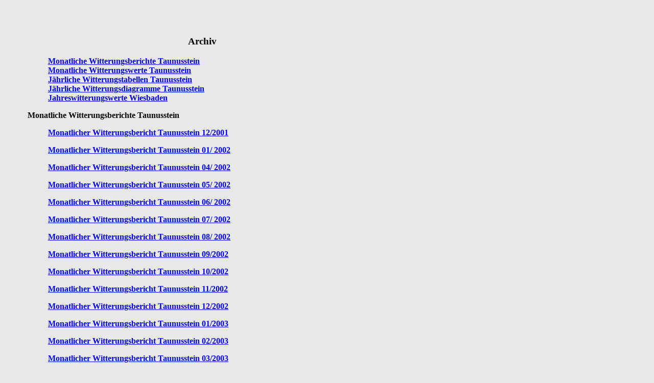

--- FILE ---
content_type: text/html
request_url: http://wolfgangehmke.de/dwarchiv.htm
body_size: 23220
content:
<html>

<head>
<meta http-equiv="Content-Language" content="de">
<meta http-equiv="Content-Type" content="text/html; charset=windows-1252">
<meta name="GENERATOR" content="Microsoft FrontPage 4.0">
<meta name="ProgId" content="FrontPage.Editor.Document">
<title>Archiv Witerungswerte</title>
<meta name="Microsoft Border" content="b, default">
</head>

<body bgcolor="#e9e9e9" ><table border="0" cellpadding="0" cellspacing="0" width="100%"><tr><td valign="top">

<p align="center">&nbsp;</p>
<blockquote>
  <table border="0" width="700" cellpadding="4">
    <tr>
      <td width="100%">
        <h3 align="center"><br>
        <b><span style="font-size:14.0pt;mso-bidi-font-size:10.0pt">
        </o:p></span>Archiv<span style="mso-spacerun:
yes">&nbsp; </span></b></h3>
        <blockquote>
        <p align="left">
        <b><span style="font-size:12.0pt;mso-bidi-font-size:10.0pt"><a href="#wbmt">Monatliche
        Witterungsberichte Taunusstein<br>
        </a></span><a href="#wwmt">Monatliche Witterungswerte<span style="font-size:12.0pt;mso-bidi-font-size:10.0pt">
        Taunusstein<br>
        </span></a></b><b><a href="#wtjt">Jährliche Witterungstabellen<span style="font-size:12.0pt;mso-bidi-font-size:10.0pt">
        Taunusstein</span></a><a href="#wdjt"><span style="font-size:12.0pt;mso-bidi-font-size:10.0pt">
        <br>
        </span>Jährliche Witterungsdiagramme<span style="font-size:12.0pt;mso-bidi-font-size:10.0pt">
        Taunusstein</span></a><a href="#wwjwi"><span style="font-size:12.0pt;mso-bidi-font-size:10.0pt">
        <br>
        </span>Jahreswitterungswerte<span style="font-size:12.0pt;mso-bidi-font-size:10.0pt">
        Wiesbaden</span></a></b></p>
        </blockquote>
        <p class="MsoBodyText" align="left">
        <b><span style="font-size:12.0pt;mso-bidi-font-size:10.0pt"><a name="wbmt"></a>Monatliche
        Witterungsberichte Taunusstein</span></b></p>
        <blockquote>
        <p align="left">
        <a href="data/dwbm1201.htm"><b><span style="mso-bidi-font-size: 10.0pt"><font size="3">Monatlicher
        Witterungsbericht Taunusstein 12/2001</font></span></b> </a></p>
        <p>
        <b><a href="data/dwbm0102.htm"><font size="3"><span style="mso-bidi-font-size: 10.0pt">Monatlicher
        </span><b style="mso-bidi-font-weight:normal">Witterungsbericht<span style="mso-spacerun: yes">&nbsp;</span></b><span style="mso-spacerun: yes"><b style="mso-bidi-font-weight: normal; mso-spacerun: yes">Taunusstein
        </b></span><b style="mso-bidi-font-weight:normal">01/
        2002</b></font>
        </a></b></p>
        <p><b><a href="data/dwbm0402.htm"><font size="3"><span style="mso-bidi-font-size: 10.0pt">Monatlicher
        </span><b style="mso-bidi-font-weight:normal">Witterungsbericht<span style="mso-spacerun: yes">&nbsp;</span></b><span style="mso-spacerun: yes"><b style="mso-bidi-font-weight: normal; mso-spacerun: yes">Taunusstein
        </b></span><b style="mso-bidi-font-weight:normal">04/
        2002</b></font>
        </a></b></p>
        <p><b><a href="data/dwbm0502.htm"><font size="3"><span style="mso-bidi-font-size: 10.0pt">Monatlicher
        </span><b style="mso-bidi-font-weight:normal">Witterungsbericht</b><b style="mso-bidi-font-weight: normal; mso-spacerun: yes">
        </b><span style="mso-spacerun: yes"><b style="mso-bidi-font-weight: normal; mso-spacerun: yes">Taunusstein
        </b></span><b style="mso-bidi-font-weight:normal">05/
        2002</b></font>
        </a></b></p>
        <p><b><font size="3"><a href="data/dwbm0502.htm"><span style="mso-bidi-font-size: 10.0pt">Monatlicher
        </span>
        </a><a href="data/dwbm0602.htm"><b style="mso-bidi-font-weight:normal">Witterungsbericht</b><b style="mso-bidi-font-weight: normal; mso-spacerun: yes">
        </b><span style="mso-spacerun: yes"><b style="mso-bidi-font-weight: normal; mso-spacerun: yes">Taunusstein
        </b></span><b style="mso-bidi-font-weight:normal">06/
        2002</b></a></font></b></p>
        <p><b><a href="data/dwbm0702.htm"><font size="3"><span style="mso-bidi-font-size: 10.0pt">Monatlicher
        </span><b style="mso-bidi-font-weight:normal">Witterungsbericht</b><b style="mso-bidi-font-weight: normal; mso-spacerun: yes">
        </b><span style="mso-spacerun: yes"><b style="mso-bidi-font-weight: normal; mso-spacerun: yes">Taunusstein
        </b></span><b style="mso-bidi-font-weight:normal">07/
        2002</b></font>
        </a></b></p>
        <p><b><font size="3"><a href="data/dwbm0702.htm"><span style="mso-bidi-font-size: 10.0pt">Monatlicher
        </span>
        </a><a href="data/dwbm0802.htm"><b style="mso-bidi-font-weight:normal">Witterungsbericht</b><b style="mso-bidi-font-weight: normal; mso-spacerun: yes">
        </b><span style="mso-spacerun: yes"><b style="mso-bidi-font-weight: normal; mso-spacerun: yes">Taunusstein
        </b></span><b style="mso-bidi-font-weight:normal">08/
        2002</b></a></font></b></p>
        <p><b style="mso-bidi-font-weight: normal"><a href="data/dwbm0902.htm"><font size="3">Monatlicher
        Witterungsbericht Taunusstein 09/2002</font></a></b></p>
        <p><a href="data/dwbm1002.htm"><b style="mso-bidi-font-weight: normal"><font size="3">Monatlicher
        Witterungsbericht Taunusstein 10/2002</font></b></a></p>
        <p><a href="data/dwbm1102.htm"><b style="mso-bidi-font-weight: normal"><font size="3">Monatlicher
        Witterungsbericht Taunusstein 11/2002</font></b></a></p>
        <p><a href="data/dwbm1202.htm"><b style="mso-bidi-font-weight: normal"><font size="3">Monatlicher
        Witterungsbericht Taunusstein 12/2002</font></b></a></p>
        <p><a href="data/dwbm0103.htm"><b style="mso-bidi-font-weight: normal"><font size="3">Monatlicher
        Witterungsbericht Taunusstein 01/2003</font></b></a></p>
        <p><a href="data/dwbm0203.htm"><b style="mso-bidi-font-weight: normal"><font size="3">Monatlicher
        Witterungsbericht Taunusstein 02/2003</font></b></a></p>
        <p><a href="data/dwbm0303.htm"><b style="mso-bidi-font-weight: normal"><font size="3">Monatlicher
        Witterungsbericht Taunusstein 03/2003</font></b></a></p>
        <p class="MsoBodyText"><a href="data/dwbm0403.htm"><font size="3"><b style="mso-bidi-font-weight: normal">Monatlicher
        Witterungsbericht Taunusstein 04/2003</b></font></a></p>
        <p class="MsoBodyText"><a href="data/dwbm0503.htm"><font size="3"><b style="mso-bidi-font-weight: normal">Monatlicher
        Witterungsbericht Taunusstein 05/2003</b></font></a></p>
        <p class="MsoBodyText"><a href="data/dwbm0603.htm"><font size="3"><b style="mso-bidi-font-weight: normal">Monatlicher
        Witterungsbericht Taunusstein 06/2003</b></font></a></p>
        <p class="MsoBodyText"><a href="data/dwbm0703.htm"><font size="3"><b style="mso-bidi-font-weight: normal">Monatlicher
        Witterungsbericht Taunusstein 07/2003</b></font></a></p>
        <p class="MsoBodyText"><a href="data/dwbm0803.htm"><font size="3"><b style="mso-bidi-font-weight: normal">Monatlicher
        Witterungsbericht Taunusstein 08/2003</b></font></a></p>
        </blockquote>
        <p class="MsoBodyText" align="left">&nbsp;</p>
        <p class="MsoBodyText" align="left">
        <b><a name="wwmt"></a>Monatliche Witterungswerte<span style="font-size:12.0pt;mso-bidi-font-size:10.0pt">
        Taunusstein</span></b></p>
        <table border="0" width="100%">
          <tr>
            <td width="79%">
              <blockquote>
          <p class="MsoBodyText"><span style="font-size:12.0pt;mso-bidi-font-size:10.0pt"></o:p></span><b><a href="data/dwtm1201.htm">Monatliche Witterungstabellen<span style="font-size:12.0pt;mso-bidi-font-size:10.0pt">
        Taunusstein 12/01</span></a></b></p>
        <p class="MsoBodyText">
        <b><a href="data/dwum1201.htm">Monatliche Witterungsübersicht<span style="font-size:12.0pt;mso-bidi-font-size:10.0pt">
        Taunusstein 12/01</span></a></b></p>
        <p class="MsoBodyText"><b><a href="data/Meld-1-2002.htm">Monatliche Witterungstabellen<span style="font-size:12.0pt;mso-bidi-font-size:10.0pt">
        Taunusstein </span><span style="font-size: 12.0pt; mso-bidi-font-size: 10.0pt">01/02</span></a></b></p>
        <p class="MsoBodyText"><b><a href="data/dwum0102.htm">Monatliche Witterungsübersicht<span style="font-size:12.0pt;mso-bidi-font-size:10.0pt">
        Taunusstein </span><span style="font-size: 12.0pt; mso-bidi-font-size: 10.0pt">01/02</span></a></b></p>
        <p class="MsoBodyText"><b><a href="data/dwum0202.htm">Monatliche Witterungstabellen<span style="font-size:12.0pt;mso-bidi-font-size:10.0pt">
        Taunusstein </span><span style="font-size: 12.0pt; mso-bidi-font-size: 10.0pt">02/02</span></a></b></p>
        <p class="MsoBodyText"><b><a href="data/dwum0202.htm">Monatliche Witterungsübersicht<span style="font-size:12.0pt;mso-bidi-font-size:10.0pt">
        Taunusstein </span><span style="font-size: 12.0pt; mso-bidi-font-size: 10.0pt">02/02</span></a></b></p>
        <p class="MsoBodyText"><b><a href="data/Mai02.htm">Monatliche Witterungstabellen<span style="font-size:12.0pt;mso-bidi-font-size:10.0pt">
        Taunusstein </span><span style="font-size: 12.0pt; mso-bidi-font-size: 10.0pt">05/02</span></a></b></p>
        <p class="MsoBodyText"><b><a href="data/Juni02.htm">Monatliche Witterungstabellen<span style="font-size:12.0pt;mso-bidi-font-size:10.0pt">
        Taunusstein </span><span style="font-size: 12.0pt; mso-bidi-font-size: 10.0pt">06/02</span></a></b></p>
        <p class="MsoBodyText"><b><a href="data/Juli02.htm">Monatliche Witterungstabellen<span style="font-size:12.0pt;mso-bidi-font-size:10.0pt">
        Taunusstein </span><span style="font-size: 12.0pt; mso-bidi-font-size: 10.0pt">07/02</span></a></b></p>
        <p class="MsoBodyText"><b><a href="data/Aug02.htm">Monatliche Witterungstabellen<span style="font-size:12.0pt;mso-bidi-font-size:10.0pt">
        Taunusstein </span><span style="font-size: 12.0pt; mso-bidi-font-size: 10.0pt">08/02</span></a></b></p>
        <p class="MsoBodyText"><b><a href="data/sep02.htm">Monatliche Witterungstabellen<span style="font-size:12.0pt;mso-bidi-font-size:10.0pt">
        Taunusstein </span><span style="font-size: 12.0pt; mso-bidi-font-size: 10.0pt">09/02</span></a></b></p>
        <p class="MsoBodyText"><b><a href="data/okt02.htm">Monatliche Witterungstabellen<span style="font-size:12.0pt;mso-bidi-font-size:10.0pt">
        Taunusstein </span><span style="font-size: 12.0pt; mso-bidi-font-size: 10.0pt">10/02</span></a></b></p>
        <p class="MsoBodyText"><b><a href="data/nov02.htm">Monatliche Witterungstabellen<span style="font-size:12.0pt;mso-bidi-font-size:10.0pt">
        Taunusstein </span><span style="font-size: 12.0pt; mso-bidi-font-size: 10.0pt">11/02</span></a></b></p>
        <p class="MsoBodyText"><b><a href="data/dez02.htm">Monatliche Witterungstabellen<span style="font-size:12.0pt;mso-bidi-font-size:10.0pt">
        Taunusstein </span><span style="font-size: 12.0pt; mso-bidi-font-size: 10.0pt">12/02</span></a></b></p>
          <p class="MsoBodyText"><b><a href="data/Jan03.htm">Monatliche Witterungstabellen<span style="font-size:12.0pt;mso-bidi-font-size:10.0pt">
        Taunusstein </span><span style="font-size: 12.0pt; mso-bidi-font-size: 10.0pt">01/03</span></a></b></p>
          <p class="MsoBodyText"><b><a href="data/dwum0203.htm">Monatliche Witterungstabellen<span style="font-size:12.0pt;mso-bidi-font-size:10.0pt">
        Taunusstein </span><span style="font-size: 12.0pt; mso-bidi-font-size: 10.0pt">02/03</span></a></b></p>
          <p class="MsoBodyText"><b><a href="data/dwum0303.htm">Monatliche Witterungstabellen<span style="font-size:12.0pt;mso-bidi-font-size:10.0pt">
        Taunusstein </span><span style="font-size: 12.0pt; mso-bidi-font-size: 10.0pt">03/03</span></a></b></p>
          <p class="MsoBodyText"><b><a href="data/dwum0403.htm">Monatliche Witterungstabellen<span style="font-size:12.0pt;mso-bidi-font-size:10.0pt">
        Taunusstein </span><span style="font-size: 12.0pt; mso-bidi-font-size: 10.0pt">04/03</span></a></b></p>
          <p class="MsoBodyText"><b><a href="data/mai03.htm">Monatliche Witterungstabellen<span style="font-size:12.0pt;mso-bidi-font-size:10.0pt">
        Taunusstein </span><span style="font-size: 12.0pt; mso-bidi-font-size: 10.0pt">05/03</span></a></b></p>
          <p class="MsoBodyText"><b><a href="data/jun03.htm">Monatliche Witterungstabellen<span style="font-size:12.0pt;mso-bidi-font-size:10.0pt">
        Taunusstein </span><span style="font-size: 12.0pt; mso-bidi-font-size: 10.0pt">06/03</span></a></b></p>
          <p class="MsoBodyText"><b><a href="data/juli03.htm">Monatliche Witterungstabellen<span style="font-size:12.0pt;mso-bidi-font-size:10.0pt">
        Taunusstein </span><span style="font-size: 12.0pt; mso-bidi-font-size: 10.0pt">07/03</span></a></b></p>
          <p class="MsoBodyText"><b><a href="data/dwum0803.htm">Monatliche Witterungstabellen<span style="font-size:12.0pt;mso-bidi-font-size:10.0pt">
        Taunusstein </span><span style="font-size: 12.0pt; mso-bidi-font-size: 10.0pt">08/03</span></a></b></p>
          <p class="MsoBodyText"><b><a href="data/dwum0903.htm">Monatliche Witterungstabellen<span style="font-size:12.0pt;mso-bidi-font-size:10.0pt">
        Taunusstein </span><span style="font-size: 12.0pt; mso-bidi-font-size: 10.0pt">09/03</span></a></b></p>
          <p class="MsoBodyText"><b><a href="data/dwum1003.htm">Monatliche Witterungstabellen<span style="font-size:12.0pt;mso-bidi-font-size:10.0pt">
        Taunusstein </span><span style="font-size: 12.0pt; mso-bidi-font-size: 10.0pt">10/03</span></a></b></p>
          <p class="MsoBodyText"><b><a href="data/dwum1103.htm">Monatliche Witterungstabellen<span style="font-size:12.0pt;mso-bidi-font-size:10.0pt">
        Taunusstein </span><span style="font-size: 12.0pt; mso-bidi-font-size: 10.0pt">11/03</span></a></b></p>
          <p class="MsoBodyText"><b><a href="data/dwum1203.htm">Monatliche Witterungstabellen<span style="font-size:12.0pt;mso-bidi-font-size:10.0pt">
        Taunusstein </span><span style="font-size: 12.0pt; mso-bidi-font-size: 10.0pt">12/03</span></a></b></p>
              <p><b><a href="data/Dez03.htm">Monatswitterungswerte<span style="font-size:12.0pt;mso-bidi-font-size:10.0pt">&nbsp;
              12/200</span><span style="font-size: 12.0pt; mso-bidi-font-size: 10.0pt">3</span></a></b></p>
              <p><b><a href="data/nov03.htm">Monatswitterungswerte<span style="font-size:12.0pt;mso-bidi-font-size:10.0pt">&nbsp;
              11/200</span><span style="font-size: 12.0pt; mso-bidi-font-size: 10.0pt">3</span></a></b></p>
              <p><b><a href="data/Aug03.htm">Monatswitterungswerte<span style="font-size:12.0pt;mso-bidi-font-size:10.0pt">&nbsp;
              08/200</span><span style="font-size: 12.0pt; mso-bidi-font-size: 10.0pt">3</span></a></b></p>
              <p><b><a href="data/juli03.htm">Monatswitterungswerte<span style="font-size:12.0pt;mso-bidi-font-size:10.0pt">&nbsp;
              07/200</span><span style="font-size: 12.0pt; mso-bidi-font-size: 10.0pt">3</span></a></b></p>
              <p><b><a href="data/jun03.htm">Monatswitterungswerte<span style="font-size:12.0pt;mso-bidi-font-size:10.0pt">&nbsp;
              06/200</span><span style="font-size: 12.0pt; mso-bidi-font-size: 10.0pt">3</span></a></b></p>
              <p><b><a href="data/mai03.htm">Monatswitterungswerte<span style="font-size:12.0pt;mso-bidi-font-size:10.0pt">&nbsp;
              05/200</span><span style="font-size: 12.0pt; mso-bidi-font-size: 10.0pt">3</span></a></b></p>
              <p><b><a href="data/april03.htm">Monatswitterungswerte<span style="font-size:12.0pt;mso-bidi-font-size:10.0pt">&nbsp;
              04/200</span><span style="font-size: 12.0pt; mso-bidi-font-size: 10.0pt">3</span></a></b></p>
              <p><b><a href="data/mar03.htm">Monatswitterungswerte<span style="font-size:12.0pt;mso-bidi-font-size:10.0pt">&nbsp;
              03/200</span><span style="font-size: 12.0pt; mso-bidi-font-size: 10.0pt">3</span></a></b></p>
              <p><b><a href="data/feb03.htm">Monatswitterungswerte<span style="font-size:12.0pt;mso-bidi-font-size:10.0pt">&nbsp;
              02/200</span><span style="font-size: 12.0pt; mso-bidi-font-size: 10.0pt">3</span></a></b></p>
              <p><b><a href="data/Jan03.htm">Monatswitterungswerte<span style="font-size:12.0pt;mso-bidi-font-size:10.0pt">
              01/200</span><span style="font-size: 12.0pt; mso-bidi-font-size: 10.0pt">3</span></a></b>
              </p>
          <p class="MsoBodyText">&nbsp;</p>
        <p class="MsoBodyText">
        &nbsp;</p>
        <p class="MsoBodyText">
        <b><a href="data/pm12.htm"><span style="font-size: 12.0pt; mso-bidi-font-size: 10.0pt">&nbsp;</span></a><span style="mso-spacerun:
yes"></span><a href="data/dwdm0102.htm">Monatliche Witterungsdiagramme<span style="font-size:12.0pt;mso-bidi-font-size:10.0pt">
        01/200</span><span style="font-size: 12.0pt; mso-bidi-font-size: 10.0pt">2</span></a></b></p>
              <p><b>&nbsp;<a href="data/dwdm0202.htm">Monatliche Witterungsdiagramme<span style="font-size:12.0pt;mso-bidi-font-size:10.0pt">
        02/200</span><span style="font-size: 12.0pt; mso-bidi-font-size: 10.0pt">2</span></a></b></p>
              <p><b><a href="data/Mai02.htm">Monatliche Witterungsdiagramme<span style="font-size:12.0pt;mso-bidi-font-size:10.0pt">
        05/200</span><span style="font-size: 12.0pt; mso-bidi-font-size: 10.0pt">2</span></a></b></p>
              <p><b><a href="data/Juni02.htm">Monatliche Witterungsdiagramme<span style="font-size:12.0pt;mso-bidi-font-size:10.0pt">
        06/200</span><span style="font-size: 12.0pt; mso-bidi-font-size: 10.0pt">2</span></a></b></p>
              <p><b><a href="data/Juli02.htm">Monatliche Witterungsdiagramme<span style="font-size:12.0pt;mso-bidi-font-size:10.0pt">
        07/200</span><span style="font-size: 12.0pt; mso-bidi-font-size: 10.0pt">2</span></a></b></p>
              <p><b><a href="data/Aug02.htm">Monatliche Witterungsdiagramme<span style="font-size:12.0pt;mso-bidi-font-size:10.0pt">
        08/200</span><span style="font-size: 12.0pt; mso-bidi-font-size: 10.0pt">2</span></a></b></p>
              <p><b><a href="data/sep02.htm">Monatliche Witterungsdiagramme<span style="font-size:12.0pt;mso-bidi-font-size:10.0pt">
        09/200</span><span style="font-size: 12.0pt; mso-bidi-font-size: 10.0pt">2</span></a></b></p>
              <p><b><a href="data/okt02.htm">Monatliche Witterungsdiagramme<span style="font-size:12.0pt;mso-bidi-font-size:10.0pt">
        10/200</span><span style="font-size: 12.0pt; mso-bidi-font-size: 10.0pt">2</span></a></b></p>
              <p><b><a href="data/nov02.htm">Monatliche Witterungsdiagramme<span style="font-size:12.0pt;mso-bidi-font-size:10.0pt">
        11/200</span><span style="font-size: 12.0pt; mso-bidi-font-size: 10.0pt">2</span></a></b></p>
              <p><b><a href="data/dez02.htm">Monatliche Witterungsdiagramme<span style="font-size:12.0pt;mso-bidi-font-size:10.0pt">
        12/200</span><span style="font-size: 12.0pt; mso-bidi-font-size: 10.0pt">2</span></a></b></p>
              <p>&nbsp;</p>
              </blockquote>
            </td>
          </tr>
        </table>
        <p class="MsoBodyText" align="left">
        <b><span style="mso-spacerun:
yes"> &nbsp;<a name="wtjt"></a></span>Jährliche Witterungstabellen<span style="font-size:12.0pt;mso-bidi-font-size:10.0pt">
        Taunusstein</span></b></p>
        <blockquote>
        <p class="MsoBodyText" align="left"><a href="data/dwdj03.htm"><b>Jährliche
        Witterungstabelle<span style="font-size:12.0pt;mso-bidi-font-size:10.0pt">
        Taunusstein 200</span><span style="font-size: 12.0pt; mso-bidi-font-size: 10.0pt">3</span></b></a></p>
        <p class="MsoBodyText" align="left"><a href="data/dwdjtst2002.htm"><b>Jährliche
        Witterungstabelle<span style="font-size:12.0pt;mso-bidi-font-size:10.0pt">
        Taunusstein 200</span><span style="font-size: 12.0pt; mso-bidi-font-size: 10.0pt">2</span></b></a></p>
        <p class="MsoBodyText" align="left"><a href="data/dwtj01.htm"><b>Jährliche
        Witterungstabelle<span style="font-size:12.0pt;mso-bidi-font-size:10.0pt">
        Taunusstein 2001</span></b></a></p>
        </blockquote>
        <p class="MsoBodyText" align="left">
        <b><a name="wdjt"></a>Jährliche Witterungsdiagramme<span style="font-size:12.0pt;mso-bidi-font-size:10.0pt">
        Taunusstein</span></b></p>
        <blockquote>
        <p class="MsoBodyText"><span style="font-size:12.0pt;mso-bidi-font-size:10.0pt"><b><a href="data/dwdj03.htm">Jährliche
        Witterungsdiagramme Taunusstein 2003</a></b></span></p>
          <p class="MsoBodyText"><span style="font-size:12.0pt;mso-bidi-font-size:10.0pt"><b><a href="data/tst2002.htm">Jährliche
        Witterungsdiagramme Taunusstein 2002</a></b></span></p>
        <p class="MsoBodyText" align="left"><span style="font-size:12.0pt;mso-bidi-font-size:10.0pt"><b><a href="data/dwdj01.htm">Jährliche
        Witterungsdiagramme Taunusstein 2001</a></b></span></p>
        </blockquote>
        <p class="MsoBodyText" align="left">&nbsp;</p>
        <p class="MsoBodyText" align="left">
        <b><a name="wwjwi"></a>Jahreswitterungswerte<span style="font-size:12.0pt;mso-bidi-font-size:10.0pt">
        Wiesbaden</span></b></p>
        <table border="0" width="100%">
          <tr>
            <td width="79%">
              <blockquote>
                <b><a href="data/dwdjwi03.htm"><span style="font-size: 12.0pt; mso-bidi-font-size: 10.0pt">Jährliche
                Witterungswerte<span style="font-size:12.0pt;mso-bidi-font-size:10.0pt">
              Wiesbaden 200</span>3</span></a></b>
              <p><b><a href="data/dwdjwi02.htm"><span style="font-size: 12.0pt; mso-bidi-font-size: 10.0pt">Jährliche
              Witterungs<span style="font-size:12.0pt;mso-bidi-font-size:10.0pt">werte
              Wiesbaden 200</span>2&nbsp;</span></a></b></p>
              <p><b><a href="data/dwdjwi01.htm">Jährliche
              Witterungsdiagramme<span style="font-size:12.0pt;mso-bidi-font-size:10.0pt">
              Wiesbaden 2001</span></a></b></p>
              <p><b><a href="data/dwtjwi01.htm"><span style="font-size: 12.0pt; mso-bidi-font-size: 10.0pt">Jährliche
              Witterungstabellen<span style="font-size:12.0pt;mso-bidi-font-size:10.0pt">
              Wiesbaden 2001</span></span></a></b></p>
              </blockquote>
            </td>
          </tr>
        </table>
        <p class="MsoBodyText" align="left">&nbsp;</p>
        <p>&nbsp;</td>
    </tr>
  </table>
</blockquote>
&nbsp;</td></tr></table><table border="0" cellpadding="0" cellspacing="0" width="100%"><tr><td>

<p align="center"><font size="2">
</a></font></p>

</td></tr></table></body>

</html>
